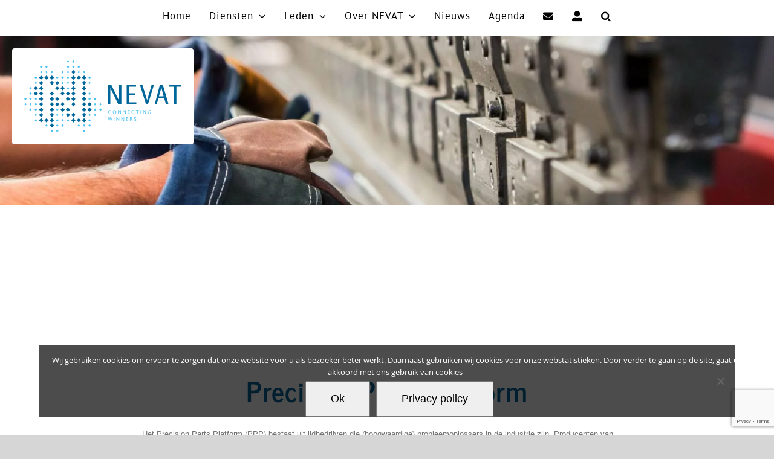

--- FILE ---
content_type: text/html; charset=utf-8
request_url: https://www.google.com/recaptcha/api2/anchor?ar=1&k=6Lfdmp4UAAAAAOW8aYWNDqT489_VTeyfG2acX2mJ&co=aHR0cHM6Ly93d3cubmV2YXQubmw6NDQz&hl=en&v=PoyoqOPhxBO7pBk68S4YbpHZ&size=invisible&anchor-ms=20000&execute-ms=30000&cb=fv61txozblef
body_size: 48826
content:
<!DOCTYPE HTML><html dir="ltr" lang="en"><head><meta http-equiv="Content-Type" content="text/html; charset=UTF-8">
<meta http-equiv="X-UA-Compatible" content="IE=edge">
<title>reCAPTCHA</title>
<style type="text/css">
/* cyrillic-ext */
@font-face {
  font-family: 'Roboto';
  font-style: normal;
  font-weight: 400;
  font-stretch: 100%;
  src: url(//fonts.gstatic.com/s/roboto/v48/KFO7CnqEu92Fr1ME7kSn66aGLdTylUAMa3GUBHMdazTgWw.woff2) format('woff2');
  unicode-range: U+0460-052F, U+1C80-1C8A, U+20B4, U+2DE0-2DFF, U+A640-A69F, U+FE2E-FE2F;
}
/* cyrillic */
@font-face {
  font-family: 'Roboto';
  font-style: normal;
  font-weight: 400;
  font-stretch: 100%;
  src: url(//fonts.gstatic.com/s/roboto/v48/KFO7CnqEu92Fr1ME7kSn66aGLdTylUAMa3iUBHMdazTgWw.woff2) format('woff2');
  unicode-range: U+0301, U+0400-045F, U+0490-0491, U+04B0-04B1, U+2116;
}
/* greek-ext */
@font-face {
  font-family: 'Roboto';
  font-style: normal;
  font-weight: 400;
  font-stretch: 100%;
  src: url(//fonts.gstatic.com/s/roboto/v48/KFO7CnqEu92Fr1ME7kSn66aGLdTylUAMa3CUBHMdazTgWw.woff2) format('woff2');
  unicode-range: U+1F00-1FFF;
}
/* greek */
@font-face {
  font-family: 'Roboto';
  font-style: normal;
  font-weight: 400;
  font-stretch: 100%;
  src: url(//fonts.gstatic.com/s/roboto/v48/KFO7CnqEu92Fr1ME7kSn66aGLdTylUAMa3-UBHMdazTgWw.woff2) format('woff2');
  unicode-range: U+0370-0377, U+037A-037F, U+0384-038A, U+038C, U+038E-03A1, U+03A3-03FF;
}
/* math */
@font-face {
  font-family: 'Roboto';
  font-style: normal;
  font-weight: 400;
  font-stretch: 100%;
  src: url(//fonts.gstatic.com/s/roboto/v48/KFO7CnqEu92Fr1ME7kSn66aGLdTylUAMawCUBHMdazTgWw.woff2) format('woff2');
  unicode-range: U+0302-0303, U+0305, U+0307-0308, U+0310, U+0312, U+0315, U+031A, U+0326-0327, U+032C, U+032F-0330, U+0332-0333, U+0338, U+033A, U+0346, U+034D, U+0391-03A1, U+03A3-03A9, U+03B1-03C9, U+03D1, U+03D5-03D6, U+03F0-03F1, U+03F4-03F5, U+2016-2017, U+2034-2038, U+203C, U+2040, U+2043, U+2047, U+2050, U+2057, U+205F, U+2070-2071, U+2074-208E, U+2090-209C, U+20D0-20DC, U+20E1, U+20E5-20EF, U+2100-2112, U+2114-2115, U+2117-2121, U+2123-214F, U+2190, U+2192, U+2194-21AE, U+21B0-21E5, U+21F1-21F2, U+21F4-2211, U+2213-2214, U+2216-22FF, U+2308-230B, U+2310, U+2319, U+231C-2321, U+2336-237A, U+237C, U+2395, U+239B-23B7, U+23D0, U+23DC-23E1, U+2474-2475, U+25AF, U+25B3, U+25B7, U+25BD, U+25C1, U+25CA, U+25CC, U+25FB, U+266D-266F, U+27C0-27FF, U+2900-2AFF, U+2B0E-2B11, U+2B30-2B4C, U+2BFE, U+3030, U+FF5B, U+FF5D, U+1D400-1D7FF, U+1EE00-1EEFF;
}
/* symbols */
@font-face {
  font-family: 'Roboto';
  font-style: normal;
  font-weight: 400;
  font-stretch: 100%;
  src: url(//fonts.gstatic.com/s/roboto/v48/KFO7CnqEu92Fr1ME7kSn66aGLdTylUAMaxKUBHMdazTgWw.woff2) format('woff2');
  unicode-range: U+0001-000C, U+000E-001F, U+007F-009F, U+20DD-20E0, U+20E2-20E4, U+2150-218F, U+2190, U+2192, U+2194-2199, U+21AF, U+21E6-21F0, U+21F3, U+2218-2219, U+2299, U+22C4-22C6, U+2300-243F, U+2440-244A, U+2460-24FF, U+25A0-27BF, U+2800-28FF, U+2921-2922, U+2981, U+29BF, U+29EB, U+2B00-2BFF, U+4DC0-4DFF, U+FFF9-FFFB, U+10140-1018E, U+10190-1019C, U+101A0, U+101D0-101FD, U+102E0-102FB, U+10E60-10E7E, U+1D2C0-1D2D3, U+1D2E0-1D37F, U+1F000-1F0FF, U+1F100-1F1AD, U+1F1E6-1F1FF, U+1F30D-1F30F, U+1F315, U+1F31C, U+1F31E, U+1F320-1F32C, U+1F336, U+1F378, U+1F37D, U+1F382, U+1F393-1F39F, U+1F3A7-1F3A8, U+1F3AC-1F3AF, U+1F3C2, U+1F3C4-1F3C6, U+1F3CA-1F3CE, U+1F3D4-1F3E0, U+1F3ED, U+1F3F1-1F3F3, U+1F3F5-1F3F7, U+1F408, U+1F415, U+1F41F, U+1F426, U+1F43F, U+1F441-1F442, U+1F444, U+1F446-1F449, U+1F44C-1F44E, U+1F453, U+1F46A, U+1F47D, U+1F4A3, U+1F4B0, U+1F4B3, U+1F4B9, U+1F4BB, U+1F4BF, U+1F4C8-1F4CB, U+1F4D6, U+1F4DA, U+1F4DF, U+1F4E3-1F4E6, U+1F4EA-1F4ED, U+1F4F7, U+1F4F9-1F4FB, U+1F4FD-1F4FE, U+1F503, U+1F507-1F50B, U+1F50D, U+1F512-1F513, U+1F53E-1F54A, U+1F54F-1F5FA, U+1F610, U+1F650-1F67F, U+1F687, U+1F68D, U+1F691, U+1F694, U+1F698, U+1F6AD, U+1F6B2, U+1F6B9-1F6BA, U+1F6BC, U+1F6C6-1F6CF, U+1F6D3-1F6D7, U+1F6E0-1F6EA, U+1F6F0-1F6F3, U+1F6F7-1F6FC, U+1F700-1F7FF, U+1F800-1F80B, U+1F810-1F847, U+1F850-1F859, U+1F860-1F887, U+1F890-1F8AD, U+1F8B0-1F8BB, U+1F8C0-1F8C1, U+1F900-1F90B, U+1F93B, U+1F946, U+1F984, U+1F996, U+1F9E9, U+1FA00-1FA6F, U+1FA70-1FA7C, U+1FA80-1FA89, U+1FA8F-1FAC6, U+1FACE-1FADC, U+1FADF-1FAE9, U+1FAF0-1FAF8, U+1FB00-1FBFF;
}
/* vietnamese */
@font-face {
  font-family: 'Roboto';
  font-style: normal;
  font-weight: 400;
  font-stretch: 100%;
  src: url(//fonts.gstatic.com/s/roboto/v48/KFO7CnqEu92Fr1ME7kSn66aGLdTylUAMa3OUBHMdazTgWw.woff2) format('woff2');
  unicode-range: U+0102-0103, U+0110-0111, U+0128-0129, U+0168-0169, U+01A0-01A1, U+01AF-01B0, U+0300-0301, U+0303-0304, U+0308-0309, U+0323, U+0329, U+1EA0-1EF9, U+20AB;
}
/* latin-ext */
@font-face {
  font-family: 'Roboto';
  font-style: normal;
  font-weight: 400;
  font-stretch: 100%;
  src: url(//fonts.gstatic.com/s/roboto/v48/KFO7CnqEu92Fr1ME7kSn66aGLdTylUAMa3KUBHMdazTgWw.woff2) format('woff2');
  unicode-range: U+0100-02BA, U+02BD-02C5, U+02C7-02CC, U+02CE-02D7, U+02DD-02FF, U+0304, U+0308, U+0329, U+1D00-1DBF, U+1E00-1E9F, U+1EF2-1EFF, U+2020, U+20A0-20AB, U+20AD-20C0, U+2113, U+2C60-2C7F, U+A720-A7FF;
}
/* latin */
@font-face {
  font-family: 'Roboto';
  font-style: normal;
  font-weight: 400;
  font-stretch: 100%;
  src: url(//fonts.gstatic.com/s/roboto/v48/KFO7CnqEu92Fr1ME7kSn66aGLdTylUAMa3yUBHMdazQ.woff2) format('woff2');
  unicode-range: U+0000-00FF, U+0131, U+0152-0153, U+02BB-02BC, U+02C6, U+02DA, U+02DC, U+0304, U+0308, U+0329, U+2000-206F, U+20AC, U+2122, U+2191, U+2193, U+2212, U+2215, U+FEFF, U+FFFD;
}
/* cyrillic-ext */
@font-face {
  font-family: 'Roboto';
  font-style: normal;
  font-weight: 500;
  font-stretch: 100%;
  src: url(//fonts.gstatic.com/s/roboto/v48/KFO7CnqEu92Fr1ME7kSn66aGLdTylUAMa3GUBHMdazTgWw.woff2) format('woff2');
  unicode-range: U+0460-052F, U+1C80-1C8A, U+20B4, U+2DE0-2DFF, U+A640-A69F, U+FE2E-FE2F;
}
/* cyrillic */
@font-face {
  font-family: 'Roboto';
  font-style: normal;
  font-weight: 500;
  font-stretch: 100%;
  src: url(//fonts.gstatic.com/s/roboto/v48/KFO7CnqEu92Fr1ME7kSn66aGLdTylUAMa3iUBHMdazTgWw.woff2) format('woff2');
  unicode-range: U+0301, U+0400-045F, U+0490-0491, U+04B0-04B1, U+2116;
}
/* greek-ext */
@font-face {
  font-family: 'Roboto';
  font-style: normal;
  font-weight: 500;
  font-stretch: 100%;
  src: url(//fonts.gstatic.com/s/roboto/v48/KFO7CnqEu92Fr1ME7kSn66aGLdTylUAMa3CUBHMdazTgWw.woff2) format('woff2');
  unicode-range: U+1F00-1FFF;
}
/* greek */
@font-face {
  font-family: 'Roboto';
  font-style: normal;
  font-weight: 500;
  font-stretch: 100%;
  src: url(//fonts.gstatic.com/s/roboto/v48/KFO7CnqEu92Fr1ME7kSn66aGLdTylUAMa3-UBHMdazTgWw.woff2) format('woff2');
  unicode-range: U+0370-0377, U+037A-037F, U+0384-038A, U+038C, U+038E-03A1, U+03A3-03FF;
}
/* math */
@font-face {
  font-family: 'Roboto';
  font-style: normal;
  font-weight: 500;
  font-stretch: 100%;
  src: url(//fonts.gstatic.com/s/roboto/v48/KFO7CnqEu92Fr1ME7kSn66aGLdTylUAMawCUBHMdazTgWw.woff2) format('woff2');
  unicode-range: U+0302-0303, U+0305, U+0307-0308, U+0310, U+0312, U+0315, U+031A, U+0326-0327, U+032C, U+032F-0330, U+0332-0333, U+0338, U+033A, U+0346, U+034D, U+0391-03A1, U+03A3-03A9, U+03B1-03C9, U+03D1, U+03D5-03D6, U+03F0-03F1, U+03F4-03F5, U+2016-2017, U+2034-2038, U+203C, U+2040, U+2043, U+2047, U+2050, U+2057, U+205F, U+2070-2071, U+2074-208E, U+2090-209C, U+20D0-20DC, U+20E1, U+20E5-20EF, U+2100-2112, U+2114-2115, U+2117-2121, U+2123-214F, U+2190, U+2192, U+2194-21AE, U+21B0-21E5, U+21F1-21F2, U+21F4-2211, U+2213-2214, U+2216-22FF, U+2308-230B, U+2310, U+2319, U+231C-2321, U+2336-237A, U+237C, U+2395, U+239B-23B7, U+23D0, U+23DC-23E1, U+2474-2475, U+25AF, U+25B3, U+25B7, U+25BD, U+25C1, U+25CA, U+25CC, U+25FB, U+266D-266F, U+27C0-27FF, U+2900-2AFF, U+2B0E-2B11, U+2B30-2B4C, U+2BFE, U+3030, U+FF5B, U+FF5D, U+1D400-1D7FF, U+1EE00-1EEFF;
}
/* symbols */
@font-face {
  font-family: 'Roboto';
  font-style: normal;
  font-weight: 500;
  font-stretch: 100%;
  src: url(//fonts.gstatic.com/s/roboto/v48/KFO7CnqEu92Fr1ME7kSn66aGLdTylUAMaxKUBHMdazTgWw.woff2) format('woff2');
  unicode-range: U+0001-000C, U+000E-001F, U+007F-009F, U+20DD-20E0, U+20E2-20E4, U+2150-218F, U+2190, U+2192, U+2194-2199, U+21AF, U+21E6-21F0, U+21F3, U+2218-2219, U+2299, U+22C4-22C6, U+2300-243F, U+2440-244A, U+2460-24FF, U+25A0-27BF, U+2800-28FF, U+2921-2922, U+2981, U+29BF, U+29EB, U+2B00-2BFF, U+4DC0-4DFF, U+FFF9-FFFB, U+10140-1018E, U+10190-1019C, U+101A0, U+101D0-101FD, U+102E0-102FB, U+10E60-10E7E, U+1D2C0-1D2D3, U+1D2E0-1D37F, U+1F000-1F0FF, U+1F100-1F1AD, U+1F1E6-1F1FF, U+1F30D-1F30F, U+1F315, U+1F31C, U+1F31E, U+1F320-1F32C, U+1F336, U+1F378, U+1F37D, U+1F382, U+1F393-1F39F, U+1F3A7-1F3A8, U+1F3AC-1F3AF, U+1F3C2, U+1F3C4-1F3C6, U+1F3CA-1F3CE, U+1F3D4-1F3E0, U+1F3ED, U+1F3F1-1F3F3, U+1F3F5-1F3F7, U+1F408, U+1F415, U+1F41F, U+1F426, U+1F43F, U+1F441-1F442, U+1F444, U+1F446-1F449, U+1F44C-1F44E, U+1F453, U+1F46A, U+1F47D, U+1F4A3, U+1F4B0, U+1F4B3, U+1F4B9, U+1F4BB, U+1F4BF, U+1F4C8-1F4CB, U+1F4D6, U+1F4DA, U+1F4DF, U+1F4E3-1F4E6, U+1F4EA-1F4ED, U+1F4F7, U+1F4F9-1F4FB, U+1F4FD-1F4FE, U+1F503, U+1F507-1F50B, U+1F50D, U+1F512-1F513, U+1F53E-1F54A, U+1F54F-1F5FA, U+1F610, U+1F650-1F67F, U+1F687, U+1F68D, U+1F691, U+1F694, U+1F698, U+1F6AD, U+1F6B2, U+1F6B9-1F6BA, U+1F6BC, U+1F6C6-1F6CF, U+1F6D3-1F6D7, U+1F6E0-1F6EA, U+1F6F0-1F6F3, U+1F6F7-1F6FC, U+1F700-1F7FF, U+1F800-1F80B, U+1F810-1F847, U+1F850-1F859, U+1F860-1F887, U+1F890-1F8AD, U+1F8B0-1F8BB, U+1F8C0-1F8C1, U+1F900-1F90B, U+1F93B, U+1F946, U+1F984, U+1F996, U+1F9E9, U+1FA00-1FA6F, U+1FA70-1FA7C, U+1FA80-1FA89, U+1FA8F-1FAC6, U+1FACE-1FADC, U+1FADF-1FAE9, U+1FAF0-1FAF8, U+1FB00-1FBFF;
}
/* vietnamese */
@font-face {
  font-family: 'Roboto';
  font-style: normal;
  font-weight: 500;
  font-stretch: 100%;
  src: url(//fonts.gstatic.com/s/roboto/v48/KFO7CnqEu92Fr1ME7kSn66aGLdTylUAMa3OUBHMdazTgWw.woff2) format('woff2');
  unicode-range: U+0102-0103, U+0110-0111, U+0128-0129, U+0168-0169, U+01A0-01A1, U+01AF-01B0, U+0300-0301, U+0303-0304, U+0308-0309, U+0323, U+0329, U+1EA0-1EF9, U+20AB;
}
/* latin-ext */
@font-face {
  font-family: 'Roboto';
  font-style: normal;
  font-weight: 500;
  font-stretch: 100%;
  src: url(//fonts.gstatic.com/s/roboto/v48/KFO7CnqEu92Fr1ME7kSn66aGLdTylUAMa3KUBHMdazTgWw.woff2) format('woff2');
  unicode-range: U+0100-02BA, U+02BD-02C5, U+02C7-02CC, U+02CE-02D7, U+02DD-02FF, U+0304, U+0308, U+0329, U+1D00-1DBF, U+1E00-1E9F, U+1EF2-1EFF, U+2020, U+20A0-20AB, U+20AD-20C0, U+2113, U+2C60-2C7F, U+A720-A7FF;
}
/* latin */
@font-face {
  font-family: 'Roboto';
  font-style: normal;
  font-weight: 500;
  font-stretch: 100%;
  src: url(//fonts.gstatic.com/s/roboto/v48/KFO7CnqEu92Fr1ME7kSn66aGLdTylUAMa3yUBHMdazQ.woff2) format('woff2');
  unicode-range: U+0000-00FF, U+0131, U+0152-0153, U+02BB-02BC, U+02C6, U+02DA, U+02DC, U+0304, U+0308, U+0329, U+2000-206F, U+20AC, U+2122, U+2191, U+2193, U+2212, U+2215, U+FEFF, U+FFFD;
}
/* cyrillic-ext */
@font-face {
  font-family: 'Roboto';
  font-style: normal;
  font-weight: 900;
  font-stretch: 100%;
  src: url(//fonts.gstatic.com/s/roboto/v48/KFO7CnqEu92Fr1ME7kSn66aGLdTylUAMa3GUBHMdazTgWw.woff2) format('woff2');
  unicode-range: U+0460-052F, U+1C80-1C8A, U+20B4, U+2DE0-2DFF, U+A640-A69F, U+FE2E-FE2F;
}
/* cyrillic */
@font-face {
  font-family: 'Roboto';
  font-style: normal;
  font-weight: 900;
  font-stretch: 100%;
  src: url(//fonts.gstatic.com/s/roboto/v48/KFO7CnqEu92Fr1ME7kSn66aGLdTylUAMa3iUBHMdazTgWw.woff2) format('woff2');
  unicode-range: U+0301, U+0400-045F, U+0490-0491, U+04B0-04B1, U+2116;
}
/* greek-ext */
@font-face {
  font-family: 'Roboto';
  font-style: normal;
  font-weight: 900;
  font-stretch: 100%;
  src: url(//fonts.gstatic.com/s/roboto/v48/KFO7CnqEu92Fr1ME7kSn66aGLdTylUAMa3CUBHMdazTgWw.woff2) format('woff2');
  unicode-range: U+1F00-1FFF;
}
/* greek */
@font-face {
  font-family: 'Roboto';
  font-style: normal;
  font-weight: 900;
  font-stretch: 100%;
  src: url(//fonts.gstatic.com/s/roboto/v48/KFO7CnqEu92Fr1ME7kSn66aGLdTylUAMa3-UBHMdazTgWw.woff2) format('woff2');
  unicode-range: U+0370-0377, U+037A-037F, U+0384-038A, U+038C, U+038E-03A1, U+03A3-03FF;
}
/* math */
@font-face {
  font-family: 'Roboto';
  font-style: normal;
  font-weight: 900;
  font-stretch: 100%;
  src: url(//fonts.gstatic.com/s/roboto/v48/KFO7CnqEu92Fr1ME7kSn66aGLdTylUAMawCUBHMdazTgWw.woff2) format('woff2');
  unicode-range: U+0302-0303, U+0305, U+0307-0308, U+0310, U+0312, U+0315, U+031A, U+0326-0327, U+032C, U+032F-0330, U+0332-0333, U+0338, U+033A, U+0346, U+034D, U+0391-03A1, U+03A3-03A9, U+03B1-03C9, U+03D1, U+03D5-03D6, U+03F0-03F1, U+03F4-03F5, U+2016-2017, U+2034-2038, U+203C, U+2040, U+2043, U+2047, U+2050, U+2057, U+205F, U+2070-2071, U+2074-208E, U+2090-209C, U+20D0-20DC, U+20E1, U+20E5-20EF, U+2100-2112, U+2114-2115, U+2117-2121, U+2123-214F, U+2190, U+2192, U+2194-21AE, U+21B0-21E5, U+21F1-21F2, U+21F4-2211, U+2213-2214, U+2216-22FF, U+2308-230B, U+2310, U+2319, U+231C-2321, U+2336-237A, U+237C, U+2395, U+239B-23B7, U+23D0, U+23DC-23E1, U+2474-2475, U+25AF, U+25B3, U+25B7, U+25BD, U+25C1, U+25CA, U+25CC, U+25FB, U+266D-266F, U+27C0-27FF, U+2900-2AFF, U+2B0E-2B11, U+2B30-2B4C, U+2BFE, U+3030, U+FF5B, U+FF5D, U+1D400-1D7FF, U+1EE00-1EEFF;
}
/* symbols */
@font-face {
  font-family: 'Roboto';
  font-style: normal;
  font-weight: 900;
  font-stretch: 100%;
  src: url(//fonts.gstatic.com/s/roboto/v48/KFO7CnqEu92Fr1ME7kSn66aGLdTylUAMaxKUBHMdazTgWw.woff2) format('woff2');
  unicode-range: U+0001-000C, U+000E-001F, U+007F-009F, U+20DD-20E0, U+20E2-20E4, U+2150-218F, U+2190, U+2192, U+2194-2199, U+21AF, U+21E6-21F0, U+21F3, U+2218-2219, U+2299, U+22C4-22C6, U+2300-243F, U+2440-244A, U+2460-24FF, U+25A0-27BF, U+2800-28FF, U+2921-2922, U+2981, U+29BF, U+29EB, U+2B00-2BFF, U+4DC0-4DFF, U+FFF9-FFFB, U+10140-1018E, U+10190-1019C, U+101A0, U+101D0-101FD, U+102E0-102FB, U+10E60-10E7E, U+1D2C0-1D2D3, U+1D2E0-1D37F, U+1F000-1F0FF, U+1F100-1F1AD, U+1F1E6-1F1FF, U+1F30D-1F30F, U+1F315, U+1F31C, U+1F31E, U+1F320-1F32C, U+1F336, U+1F378, U+1F37D, U+1F382, U+1F393-1F39F, U+1F3A7-1F3A8, U+1F3AC-1F3AF, U+1F3C2, U+1F3C4-1F3C6, U+1F3CA-1F3CE, U+1F3D4-1F3E0, U+1F3ED, U+1F3F1-1F3F3, U+1F3F5-1F3F7, U+1F408, U+1F415, U+1F41F, U+1F426, U+1F43F, U+1F441-1F442, U+1F444, U+1F446-1F449, U+1F44C-1F44E, U+1F453, U+1F46A, U+1F47D, U+1F4A3, U+1F4B0, U+1F4B3, U+1F4B9, U+1F4BB, U+1F4BF, U+1F4C8-1F4CB, U+1F4D6, U+1F4DA, U+1F4DF, U+1F4E3-1F4E6, U+1F4EA-1F4ED, U+1F4F7, U+1F4F9-1F4FB, U+1F4FD-1F4FE, U+1F503, U+1F507-1F50B, U+1F50D, U+1F512-1F513, U+1F53E-1F54A, U+1F54F-1F5FA, U+1F610, U+1F650-1F67F, U+1F687, U+1F68D, U+1F691, U+1F694, U+1F698, U+1F6AD, U+1F6B2, U+1F6B9-1F6BA, U+1F6BC, U+1F6C6-1F6CF, U+1F6D3-1F6D7, U+1F6E0-1F6EA, U+1F6F0-1F6F3, U+1F6F7-1F6FC, U+1F700-1F7FF, U+1F800-1F80B, U+1F810-1F847, U+1F850-1F859, U+1F860-1F887, U+1F890-1F8AD, U+1F8B0-1F8BB, U+1F8C0-1F8C1, U+1F900-1F90B, U+1F93B, U+1F946, U+1F984, U+1F996, U+1F9E9, U+1FA00-1FA6F, U+1FA70-1FA7C, U+1FA80-1FA89, U+1FA8F-1FAC6, U+1FACE-1FADC, U+1FADF-1FAE9, U+1FAF0-1FAF8, U+1FB00-1FBFF;
}
/* vietnamese */
@font-face {
  font-family: 'Roboto';
  font-style: normal;
  font-weight: 900;
  font-stretch: 100%;
  src: url(//fonts.gstatic.com/s/roboto/v48/KFO7CnqEu92Fr1ME7kSn66aGLdTylUAMa3OUBHMdazTgWw.woff2) format('woff2');
  unicode-range: U+0102-0103, U+0110-0111, U+0128-0129, U+0168-0169, U+01A0-01A1, U+01AF-01B0, U+0300-0301, U+0303-0304, U+0308-0309, U+0323, U+0329, U+1EA0-1EF9, U+20AB;
}
/* latin-ext */
@font-face {
  font-family: 'Roboto';
  font-style: normal;
  font-weight: 900;
  font-stretch: 100%;
  src: url(//fonts.gstatic.com/s/roboto/v48/KFO7CnqEu92Fr1ME7kSn66aGLdTylUAMa3KUBHMdazTgWw.woff2) format('woff2');
  unicode-range: U+0100-02BA, U+02BD-02C5, U+02C7-02CC, U+02CE-02D7, U+02DD-02FF, U+0304, U+0308, U+0329, U+1D00-1DBF, U+1E00-1E9F, U+1EF2-1EFF, U+2020, U+20A0-20AB, U+20AD-20C0, U+2113, U+2C60-2C7F, U+A720-A7FF;
}
/* latin */
@font-face {
  font-family: 'Roboto';
  font-style: normal;
  font-weight: 900;
  font-stretch: 100%;
  src: url(//fonts.gstatic.com/s/roboto/v48/KFO7CnqEu92Fr1ME7kSn66aGLdTylUAMa3yUBHMdazQ.woff2) format('woff2');
  unicode-range: U+0000-00FF, U+0131, U+0152-0153, U+02BB-02BC, U+02C6, U+02DA, U+02DC, U+0304, U+0308, U+0329, U+2000-206F, U+20AC, U+2122, U+2191, U+2193, U+2212, U+2215, U+FEFF, U+FFFD;
}

</style>
<link rel="stylesheet" type="text/css" href="https://www.gstatic.com/recaptcha/releases/PoyoqOPhxBO7pBk68S4YbpHZ/styles__ltr.css">
<script nonce="74Mh6qwIXzV7fwW07RTfVA" type="text/javascript">window['__recaptcha_api'] = 'https://www.google.com/recaptcha/api2/';</script>
<script type="text/javascript" src="https://www.gstatic.com/recaptcha/releases/PoyoqOPhxBO7pBk68S4YbpHZ/recaptcha__en.js" nonce="74Mh6qwIXzV7fwW07RTfVA">
      
    </script></head>
<body><div id="rc-anchor-alert" class="rc-anchor-alert"></div>
<input type="hidden" id="recaptcha-token" value="[base64]">
<script type="text/javascript" nonce="74Mh6qwIXzV7fwW07RTfVA">
      recaptcha.anchor.Main.init("[\x22ainput\x22,[\x22bgdata\x22,\x22\x22,\[base64]/[base64]/[base64]/ZyhXLGgpOnEoW04sMjEsbF0sVywwKSxoKSxmYWxzZSxmYWxzZSl9Y2F0Y2goayl7RygzNTgsVyk/[base64]/[base64]/[base64]/[base64]/[base64]/[base64]/[base64]/bmV3IEJbT10oRFswXSk6dz09Mj9uZXcgQltPXShEWzBdLERbMV0pOnc9PTM/bmV3IEJbT10oRFswXSxEWzFdLERbMl0pOnc9PTQ/[base64]/[base64]/[base64]/[base64]/[base64]\\u003d\x22,\[base64]\\u003d\\u003d\x22,\[base64]/DvB83w4XCvzsEPcOdwq9Cw4DDp8O0w5zCosK8D8Oqw4fDr0Mfw5Fuw6p8DsKJHsKAwpARZMOTwooJwpQBSMOxw5Y4FwLDg8OOwp8vw6YiTMKAMcOIwrrCnMOyWR1Ecj/CuSTCnTbDnMKdYsO9wp7CgcOPBAIMDQ/[base64]/CgcOzNMKvY8KywoDCoz7CiMK8dMKaIWw1w6DDi8Kyw44SPcKAw4fCtTLDlsKWM8Kgw5psw73CosOMwrzClQkcw5Qow5zDucO6NMKQw4bCv8Kua8O1KAJOw7ZZwpx+wr/DiDTCpMOGNz0cw4LDmcKqcyALw4DCucOPw4AqwpLDg8OGw4zDrXd6e3LCvhcAwpDDrsOiEQ/Cj8OORcK4JsOmwrrDpTt3wrjCvFw2HXjDqcO0eV5TdR9twrNBw5NLIMKWesK1XzsIPzDDqMKGSC0zwoE1w7t0HMO0QEM8wp3DvTxAw4LCq2JUwovCusKTZCh2T2cXDx0Vwo7DusO+wrZ5wrLDiUbDocKyJMKXI0PDj8KOQcKqwobCiBDClcOKQ8KJXH/CqR3DkMOsJBzCmjvDs8KxVcKtJ3YFflZEHGnCgMKww5UwwqVeFBFrw4fCu8KKw4bDk8Kww4PCgg0ZOcOBGy3DgAZgw6vCgcOPc8OpwqfDqTTDj8KRwqRBD8KlwqfDi8O3eSgwQcKUw6/Cj2kYbWJAw4zDgsKjw50IcRbCi8Kvw6nDrcK2wrXCigkGw6tow5DDpwzDvMOpSG9FGn8Fw6tLVcKvw5tKVGzDo8KuwofDjl4CNcKyKMKww5E6w6hhPcKPGXvDrDAfWcO0w4pQwqknXHNswqcMYWvCvCzDl8K/w6FTHMKWdFnDq8Ocw53CowvCl8Oaw4bCqcOBRcOhLXPCr8O4w5PCqiIqWE3DvmjDrBPDkMKUXXNMdcOMFMOGMF0IJgEGw5x/aTfClWRJD1Z4IcOaBynChsOOwrfDuAYhFcOdUyzCiCHDncO1MHB3woNDD1PCjWc9wqjDmj3DtsKOZjvCscOZw6oUJsOdPcOjWm7ChhUfwofDmSrCm8KTw5jDosKFAmBPwpBJw4BqMMKiPcOswr3DuFN1w4vDnwdjw6bDtW/CinwLwrEpa8Ohe8Ktw78uKknDvhQyBsKgLmnCr8K4w4pmwr5mw48+wobDvMKEwonCqW3DrUd3HMOyZ1B3SF/DlnFTwo7CqzHCrsO0HAYpw7gXHW1mw4PCgsK1KGHCqEhyR8K+MMKVJMKWRMOEwppNwr3CiwkwGF/DnXLDrU/CrFN+YcKUw4FsJMO5BWsnwrvDnMK9HHVrSMOjfsKbwpfDtRfCvDQZAmNRwrbCs3DDkXTDq0txIDVtw7TCm0jDosOFwo0Zw6JLaU9qw5wXO1hfA8Olw7g/w64xw45EwqPCssK2w7vDnC7DiBXDisK+dG1aaEfCtcOMworCtVbCrAVoWHTDucO5bcOqw6lEZsK4w7LDicK2F8OoZcOzwoB1w5tSw4Ufwp3CnRXDlXFLEcOSwoEjw4NKdkRPw586wqvCucO9w4jDhWE5esOZw5zDrnZWwpTDvsO/VsOSTCTCuC7Djj7ClcKyVF3DkMOvcMOFw6RCDi46WlLDucOjfG3DsWM5fwV0Jg/CimvDmMOyB8OtPMOQZWXCrWzChhTDrExjwpcjXMO7cMOUwqrCs0oXSlTChMKuLS12w5t+wrgAw5U5TAINwqgrH0bCvg/Ch0BIwr7Cn8KzwoFhw5XDq8O9IF4vUsKTVMOwwroobcOnw55EIWA6w7DCpxAiWsOyXcKlHsOrwqMMOcKMw7bCpDkqKxMoesO1HcKLw50gM0XDlFEiD8OBw6fDiUHDu35+wpnDu1nCicK/w4bDqwsvdGVNMsO6w7AVNcKkwofDtcKowrvDtAE+w7h7c0BeO8OIw7HCi0FuX8KUwrDDl1hAEUjCqRwsGcORL8KiYQ/DpMOLScKGwr4zwrbDsR/DpiJWGgVrFlXDgMOYKGXDpMKTKcKXBkVLGcKMw4RXbMKsw69+w7vCljXCl8K/QkfCpjDDmnTDm8KQw7lbb8KtwqHDmcOnGcO1w7/DrsOkwq51wqTDv8OHGjkYw5vDvkU0XlPCisO9M8OROSchZMKyO8KXZHQyw40lDxzCuDHDjX/[base64]/Cn8OuEsOOw4rCqArDrcO/wrcDwrUCw5U3FsKjBiPDr8Ktw5PCqcOnwqsDw6o2IhfCpV8IQ8OFw4/CjXnChsOkXMOjT8Klw5Nhw7/DuQnDklp2XcKwT8OpImVRIMKeUcO4wqQZFMOPfk3DjsKBw6PCocKKd0XDhEkobcKqLUXDssO0w5UOw5h8Pi8lV8KnYcKTw5bCvMOTw4PCksO/w7bClXbCtsOjw5ACRSTCumTCl8KCWMOvw4nDo3ppw4vDoQ8Kwq7DrnLDhSMbdcOFwqErw6xXw73CucOYw5fCu3t3cT/DpMOWZFpER8KEw6sbLG7CjMOZwoPCrQAVw6A+YQM/wrsaw5rCgcKowrJEwqjCq8Oxwr5JwrYgw4RtBm3DgTBrHyVjw4d8XGF8X8KXwqHDklNHTE1kwo7DlsKjcAo3EEQMwqvDn8Kbw4rDs8OUwrEAw4rDjMOGwrZLXsKuw6fDiMKjwq3Cpl51w6rCoMKgVsK8DcOew5DCpsOHacOBL285SEnDpBp+wrE/wo7DoHvDnhnCj8ORw7LDvCXDicOoYl/CqTBCw7d8LcOIBAfDvgfChyhrGcOAVxrCoj8zw6zDjwtJw4bDui7ComVCwrICVQYjw4Iqw6JxGzbDsld5JsOWw5IKwoHDk8KgGcOkVcKOw4rDt8OZX25zw4PDjMKswpNAw4TCt1/CgsO6w5Z8wr5tw73Dh8Olw7sZXD/[base64]/[base64]/CsMOEwqDDkwzCrXfDgcOQw5nCmQfCuTrDsCvCscKOwpbCrcKeP8KVw7h8DsOGTMOjOMK/JcONw4ZJw643w7TDpsKMwphvLcKmw4jDvhtePMKTw4dKw5Eiw5Zkw68weMK1EsO5KcOdNx4CThU4Vh3DsSPDhcKJVcObwodRRRAXGcOAwpzDhjzDuEhvCcO/wq3Dg8Oew53CrsKCKsOlw7PDpifCocK6wrvDrnNQNcO8w5dnw4Nhw75twqdJw6lswospWEc8MsOWT8OFw4RkX8KPwqLDmMKawrrDusKcEcKWDx/[base64]/DvVYlwoRVw49Hwr3Cj2XDtsKuWCfCh8OxQBDDpyXDvR49w7rDnlsnwrwuw6HCr1grwp18bcKqG8KKwqnDkzoKw7LCjMOeXcO3wp5pw7gHwqfDuQAFOw7CokrCi8Oww7/Cl0zCt1YQbV8HVsK2w7Iww5zDi8Kfwo3Dk2/CvjEywp00ecKcwp/[base64]/woN3DUkHwo4zwqUWKMO9F8KTw6fDtxzChTjCr8KRaAxWWcKXwrfCusOAwrbDisKVBA9HG1/[base64]/CmgxGw6bCqcKYfcO8PnE6XnQ1w7zDkzPDknQ3SxzDo8K6bMKRw6QJw5JaOMKIw6nDuijDsjpaw6AuUsOLcMKUw6TCh0tIwol6eS3Dl8K/wq/DkEDDsMO0wpVmw64TDFPCoUUaXnrCvVjCvMKzJcOfIsKdwoDCgsO/[base64]/[base64]/w5zDnEjDtsKHWsKaw4PCrcKoI0AAw4zCiX/Dlw/DsWw/[base64]/CtCV9G8OkW8OlQm3Dvjcxw5TCrFwEw6jDpQdXwoJJw67CvlvCu0hSIcKswph8CsO3G8KuNsKxwpMww7LCvDbDvsOcHmgACyfDoRvCqWRIwpdlVcOHS39nS8OzwqvDgEJ7wqdOwp/CtgJow5jDu3IZUibCksOxwqQJRcOSw4DCvsKYw6tnK1vDoEQTBXoEBMO4HH5YQn/Ct8OAVyRAYVcVw5zCoMO1wo/CkMOmeV4RI8KNwqIrwpsVw4HDqMKjOA/DihFsA8OMXTjChsKZIxzDhcOMLsKrw4NRwp3DljDDg1HCgT7CrX/ChhjDhcK8NkMDw4NrwrA3NsKFbsKfOSIJMRLChQzCkRbDjCvDn2bDjsO0wqZSwr7CgMKSElbDlgXClsKaEDXCm1/Cq8KFw7kEM8KyLVA1w7PDn2LDizzDkMKuRcOZwqfDuSMydmTChAfDlnbCqgozJxLCvcOFw5whw7TDv8OoZi/DpWYCCmXClcKaw4fDuBHDmcObLlTDi8KTCCMSw5d9wonDt8KCUh/CtcOHLUwbYcO+YhXDjkvCtcOPVV/[base64]/[base64]/bWtLBDYnw783I2DCgMO7fsOBwr/Dli7DssOlE8O5dEh5wp7DrMKaQh9RwogJccKzw4PCqiHDt8KifSvCo8K3w7bCscO1w48Cw4fDm8OKQzMIw4bCqXrDhDjConkQRjQFVQQ3wqPCusK1wqYMw5rClMK5bkDDvcK6bi7CngvDqDPDvyB1wqcWw6TCtk5Iw4TCr0EWNFLChAYtQVbDjC56wr/CuMOJCsOxwrnCtcKkAsKhLMKJw5dGw45mwrDCsj/[base64]/DtsK2w7rChD3DhjRlwqhKwqkzdz7ClljDuEY/KMKxw5UkZyDCi8KXQsKaEMKje8KGCMOBw4/Dv1TCjGLCoU1WBMK6O8O6NsOhw6hJJBp+w4lRfWFhQsO/QQ0TNcOWfUAAwq/[base64]/DnMKHdhtJw7DCrmTCjh/DlcKqITwtwqzCsUgiw6PCpydMWgjDkcODwoFRwrfCvMOTwrwJwoIFDMO1w4jCjwjCsMKjwrjCh8KowocYw70iNS/[base64]/[base64]/Y1EJwox2EsKUw6hPw5fDu3dLw41kSMK2VyttwoTCsMOsccOlwr8GAi8pNMKBHH/DkwF9wpbDtMOSHXXCuDzCgcOQHMKWfcK9ZsOOwobCjU01wpxDwqTDuGDDgcK+O8ORw4/DucOlw75VwpNEw4ZgEjvCmcOpC8KAPsKQAUDDjQTDhMKZw7/CrAAdwo1iw5vDi8OLwoRbwqnCkcKsVcOyX8KLb8OeEi7Dr1VGw5XCr09xChrCt8OkcFlxBsOFMMKAw6dBeVXDosK8e8OkczTCkGLCicKSw6/[base64]/[base64]/FitCWmlwwrx4ZcOIPEXCsMKUwod6wpzCqkIZw5LCsMK9wrfDlyPDncOLwrDDpMOjwptQw5VHNsKHwrXCjMK7OsOBPcO3wrDDoMKgOkrCrjHDt17DoMOqw6Z5JGVBD8Ovwr01KcOCwqHDmMOFew/Du8OPDMO+wqTCtMOHEsKuMS0jXC/CqcOyQMKiVUlWw5fCoiQaOMOtLwhMwrDDtsOST0zCvMKyw481MsKTccOhw5JOw7I+XsODw4VADwBHdDpyaXzCsMKtDMOfKlzDsMKJL8KAW2QEwp3CoMO4GcOdYlPDjMONw4ZiAMKJw6Nnw4AZQiM3NMO6U0nChh/CnsO1O8O0JAvCicOxw6hNwp8rwo/DlcOtwr3Du1oyw5AwwosMbcOpIMO1WnAoCsKrw7nCqSJobCfDtsK3VBBVe8KBc0Bvw6l5V1jCgsOXLsK9UxrDrHDCu1sdNsOmwqAISFUCO1/[base64]/wp/[base64]/Co2PCocK9w5shKgvCrxLCuw/CtMKuAMOqw6YiwotwAMOGX0dJw69gT2INwqXCpMOQJ8KAV1DDjzbDtMOFwrbDl3VZw4LDkynDgnApRxHDiXZ/[base64]/ClsOqbMKDw4LDsw9mbiDCnTnCqMKyK8KVPMO7EAxNw6s/w5jDn18DwpHDrWJXaMOobXHChMO1KsORO1phPsO9w7Q1w5cGw6TDtjzDnSJtw4NzSEnCncOvw6zCssOxwrUlSnkbw6dEw4/DvcORw7B4wqUHw5TDn140w5gxw5VSw5EtwpFDw6zCn8OuE03Colldwp5ueyQFwoDCnsOlVMKrfCfDqMOSJcODwrnCh8OuN8K+wpfCoMOmwrI7w5UZL8O9wpcHwqlcFG1EMFJKVMKubG/DkcKTU8K/QsKww645w6lebQo5PcOZwpTDsnwDYsKfwqbCj8OSwr/CmTg+wp/[base64]/DjsKYwrlPw5ZawoXDoErDgShyX2rCl8OLw53Dg8KdGcO6wrzCoCPCmMKtTMKCB1kZw6fCk8KMMX0lScKcfClFw6l7wp5awpFIfMKnFUjDtMO+w54EasO8NR1twrI8wr/DvEAQV8OHUFPChcKnaX/CucOmTwJ5wroXw7o4XMOqw5TCrsKwf8ORXW1Yw6rCmcOPwq4WEMOTw40DwpvDtAhBcMOlLzLDosOnXzDDrFDDtmjCscOzw6TCvsKVEmPCl8OtHVRHwpEyUAoxw6Avc0nCuUPDogQnGsOGecK0wrPCgl3Dr8KPw5vDhlvCsnfCqVfDpsKSwo1xwr9EWHJMOsK/wrHDrDDCg8OLwq3CkRRoQ2NxQx3DvG1FwoXDlSZrw4BaB2rDm8KGw5jDv8K9bXfCoVDCr8KLO8KvGGEFw7nDrsOqwr/Dry0eIMKpdcOSwovDg2rClTXDszDCvD3ClA1ODsK4K1x5OBMVwrpEYcOSw5N6acK9bkgwZDfDqD7CpsKEcRnCngIzF8KVDTfCt8KdKmzDjsKJT8OAGQ0jw6/CvsOneyjCscOqWmvDrGglwrVwwqJdwroFwosjwokVfnzDpXXDi8ONGAINBATCnMKUwp0sKXfCvcOhTCXCkTnCi8KQCMKVG8KGPsKXw6dmwq3Dn0zCrBbCq0Ufw4/DtsKKfTIxw5ZgQ8KQaMOEw7gsFMKoZBxDWG8ew5UISFjChQDCjcKyUWzDq8OgwofDhcKFMQ4+wqjCi8OMw5jCt0XCliElSAtAesKCPMO/EcOFfcKPwpofw7zCtMOWMcKeWDLDnSkhwqA0TsKSwozDvMKfwqEMwppHNGHCrUbCrg/Dj1DChSZhwo5YAxQ5EnV5w5w7c8KMwozDgEfCusKtUGXDgHfChybCtWt7PWwBRxAPw6BjDMK8V8OYw4Nbb1TCgMOXwr/DrRXCtsO6Yy5jMG7DhsK/wpgaw7oLwpbDimdWVcK4SsOFNCjCtikVwpTDoMKtw4I3wqoZJsONwpQaw4AKw4ZGVMKbw6LCu8KXQsO8VjvClDY5wobCpjLCssOOw61PQ8KxwqTCj1cEKlvDsxhDE0zCnDtqw5/[base64]/[base64]/CjFJNw7t0bS7Dj8K0wrIsCcOrw4TDvnXDsnLCoxg1c8OfasOFUcOSAAYLOHtowpsMwovDpCAGN8Oywr/DhMKAwpsKVMOgPcKRw61Pw4k4LsOaw7/DoSTCuh/CicOXNzrCjcKNTsK2wrDChzFHNz/CqTXCuMOBwpdZPsO+G8KPwptMw6pQbWfCicO/MMKANgl1w7vDvXJbw7RhcHXCpwhYw4pvwq1nw7cRSRzCrHjCt8O5w57CgsOfw4jCgm3CqcOPwpBtw79nw7ErW8KgScO/YcOQVAHCksOpw77DiBjCkMKLw5wqw5LCinjDncKNw7nDvcKDwp3CksOlCcKgMsOTJFwAwqNRwocrMgzCjXjCgznCksK2w7EsWcOac0gVwokVIcOIRA8BwpvCqsKOw7rChcK/w5wSW8OCwr7DjFjDq8ORXsOsOjbCocKKTAvCq8KOw4VEwonDkMO/wpgJKBjCtMKDUBMdw7LCs11ow6rDkhRbXn0OwpNTwr5odsO0I1HCvF/ChcOfwrjCqw1pw7/Dg8KRw6DCg8ODVsORQ3XCvcK4wrHCscOlw5JswpfCmysvVVdPw7HCvsKlIgpnS8O4w6AYflvCvcKwC1DDtR8Vwr9pw5RWw7ZMSzkwwrDCtcK1XBrCoRQ4wrLDoTZ/V8ONw6HDgsKBwp9pw7tND8Kdc3DDoBjDhElkTcKvwrJew4DDvTM/w5t1S8O2w4zDpMKeLmDDjE5EwrHCknd1wrxPW0LDhgTDjMKCwp3Cs2vChT3DpT0nUcOnwpfCh8OAw4bCiyU6w4LDsMOIbgnCj8Olw7TCisOkWB4Hwo/DiQpRNQopw7rDu8KNwrjDrV0VcUjDj0bCl8KRG8OeBm5RwrDDj8OgO8ONwp4jwqk+w4PDi0fDrXgRIF3CgsKmIcOvw4UWw5jCtmXDp3dKw4fCoi/[base64]/DmnfDusOsDCZGQDU6wpbDjWcxw7XCkcOYw78KwpzDpcOmXl8Aw61lwoJRZcK8enLCkl/DlsK8eHdiBVHDkMKXTznCvFsGw5grw4YCJRMXBXjDvsKFIHzCv8KVSMKpTcOZwodWa8KiTkIBw6XDq2nDnCwRw7gNZQdRw5NHwoLDv3fDuRslBmVmw7rCocKvw78iwoUaaMKlwqEDwq/CiMO0w5vDkwvCmMOow7bCp1AmZCTDt8O+w7JGNsObw6dZwrTDoRVDw7d1a059GMO4wrRzwqTCv8Kdw4hCWsKJK8O/JsKweFR9w4kFw6fCusOBwrHCjUHCoQZIbGQQw6LCmQALw4tMCsKJwoBbQsKSFT9BInQ4XMKYworCjztPCMKMwpVxasOtAMK4wqTCjH8gw7/Ck8KawqVCw7g3eMOLwrzCswvCv8KXwr/CkMO+WsKDATXCnhXDnATDhcKfw4HCssOxw5hAwpMww67DlRTCu8Oxw7TDmHvDisKZD0oWwpgTw6JLWcKkwrkfXsKtw6rDjArDs3nDkhYew41zwojDmz/DvcK0W8OewoHClMKOw5Q1NyPDjwt+wpJ1wop9wrlrw6pBGsKJHwbCr8KDwprCgsKsUTsUwqFDbg10w7PDp0XCvHAOUMO2JQDDr0/[base64]/ClcOQKh3ChcOhUcKcwrV/Qz/CqsO6wqrCl8OEBcKow6kYwo1gOk1NMU53wrvCvcOWWAEfEcOVw7jCoMOAwph8wr/DnFZIBcKWw4c7JwnCs8KowqXDjnXDvg/DssKFw7sPXBxtw6tGw6zDlcKzwolYwpTDiQU6worChsKKJUR8woBow7Ijw6kpwro2KcOhw4t9Zm09EBbCv1I/LmU6wp7CoGpUKk7DqzjDpcKNAsOJU3jCjmd9GsKCwrfCiRtBw6nDkA3CicOwX8KbHWc/d8OUwqgzw54ebsOqc8OsJQ7Dk8KgVmQPwrjCl3x+GcO0w5TCg8O5w6DDr8KSw7R5w4I4wohKw7tEw7zCulZIwo1vLizDrcOFaMOUwqZFw7PDnGl5w7Vtw4zDnnjDrRjCq8KDwrFaAMOpFsOMHwTCgMOJV8Ktw793wpvCvVVww6sfLEHDgQpfw7MIMjp7RGPClcK/[base64]/Co8K8KMK4MgjDh0UzHRLDrcO2cUFYbsKROnfDscKFcsKSXSPDg3MYw7HDhsOnW8OrwqHDkSzCssKkFRXCglMEw6BAwpobwrZUbsKRWEQZDQs5w6FfMSzDrcODWMOgw7/CgcOpwr8LRg/CjkbDsHwifQvCssOhOMKqwrJoUMKqEMOXT8KHwpMxfAswfD/Co8KRwqg0wpbCucK+wrIzwo1Tw4heWMKfw4M8H8Kfw4s/CUPDmDVrIBTCm1vCkAQAw63CsTLDjMOQw7bCtz0Mb8KbWHE1d8O8fcOCwrPDkMKZw6J+w7zCuMOJRVDDumN1wozDhV4ofcKewr9ywqXDsw/DnVtXXAQ4w57DpcOnw4J0wpd/w5bDnMKaMQTDicK+wpAVwpIJFsOzSgzCk8KkwpzCqsOvw73Dqj0MwqbDmjkiw6NKYBLDu8OPCwVqYwpkEMOHTMOHPmRIOsK+w5/DlGhzwrMDH1TCknFcw7jCnybDm8KEckVQw5/ColMCwpPCpQNbQ3nCmBfChBzDqMOUwqLDhMOScnDDqhLDi8OfXAxNw5LCmXMEw6geQMK8bcKzehsnwrFtTMOGFTElw6p4wo/DmcO2AcOAcFrCpCjDjQzDj27Dk8KRw7DDscOqw6JkXcKFCBBxXk8hLA/CvFHCpxTDigTCjiFZXcKWB8OCwpnDmk3DsnrDlsKcWzvCksKoI8OewrTDr8KWb8OKOcKAw4IdGmcjw47Dl3/CsMKaw7/CjW7Cp3nDjiQbw4TCncOOwqM6UcKPw6/CtBXDhMOmMQXDh8Owwp8/fB9uDMKiE3Zmw4d3M8OhwqjCjMK5LcKJw7zCk8KVwqrCtgFgwqxDw4kCw6PCmsO3H2PCikDDuMO2TQdPwrdpwplUDsKSYwgQwqvCrMOnw48wJlsrbcOuGMKCXsKrOTI9w7Qbw55ZU8O1csK8ccKQT8Oow44ow5fCisK/wqDCmHoRYcOKw4ARw53Ct8KRwokpwpkWIHtcbsOIwq5Ow5s+CwnDslHCqMK1bhXDiMOUwprDrjzDnmpSVg8sOlvCvF/Cn8KLURVfw67Dv8KvIVQkW8OLcVdVw5AwwopbFcKWw5PCsDF2w5cwawDDnwfDn8KAw40TKcKcT8OtwrFGVijCusOSwprDhcKgwr3Cs8K5YWHClMKjBcKWw5U4KFplBRPCj8KZw4bDo8KpwrjDvxNfAFVXZBTCv8KzUcOkesKnw7/[base64]/CtRrClsOnbBbDoMO0wpDCtmY7w5cXwpFXTcKzw7sxwr/[base64]/[base64]/AMO3McKofMKOw77CnWRWw4TCpMKowpZOwpDCu2XDtMK8SMOSwrdowqrCsxrChkhzYQnCgMKrw6BNaWvCqTjDk8K7Um/DjAguZy7DgCjDtcOfw7wKHyhFL8Kqw4/CtXEHw7LCmcO8w7cCw6d0w5UpwoA/NsKkwr7CucOfw7EHNg1xc8KMbHjCocKTIMKUw7saw6ANw7lQZVgKwpLCqcOWw53Dv1cyw7RRwpx3w4UMwo/DtmbCoxbCt8KmVxHDhsOgc3LCr8KKDXTDtcOuQ3lSXV1kwrrDnRAAwq4nwrA1w7obw7YXShPCm0wyP8O7wrzCoMOvaMKdQjDDnwIDw4M7w4nCiMOuURhtw5bDqsKaB0DDp8OSw7bCmGbDsMKbwrwnasOIw6VxIDnDlsKOw4TCiC/DkXHDo8OQDCDDncOVYH/DhMKTwpA9w5vCrhRAwrLClWbDpSvDkcOQw6zClU0jw6vDlsKdwqjDhUHDosKLw6HDnsOxX8KWIS9JAcOjZHJZPH4xw507w6DDtx/[base64]/CkkLCqTMCw6tvw4/Dr8Otwqw5F8Kow7HCksKrwogse8KtWMO/dgPCrh7Ds8Obw4BnE8O3OcKcw4MSBsKJw7vCi18rw4HDlhjDgQU6CyFKwpYKZ8K5wqDDqVfDk8K+wpfDkQ0gK8OcRsKYBX3DpH3CiDgrQAfDmVRlEsKEF0jDhsKawotONA7Cj2rDpQPCtsOVT8KgFsKFwp/Ds8Oyw6INNVgvwp/Cr8OGJMOZLwEtw45Ew4fDryY+wrnCscKxwqjCl8Ogw48vUFVtQMKWQcKYw7bDvsOXUC3CncKWw5gaKMKIwrtkwqs9w4vCo8KKJMKcLEtSWsKQNQTCocKUA1tbwpMJwr5HeMOLcsK0ZRFRw7I8w7/Dl8K8Zy/DlsKXwoLDom0MXcObbkI2EMOwGhTCosO/[base64]/DrmJuRQrCimIJwqFEw6nDninChDwBwprDkcKhw60CwrDCplsCJMOpV3UZwodyGMK4f3jClcKmZBXDkUwlwp18Z8O6AcKxw5o/bcKqaX7Dok9Xwr4QwqhwUS5fUcK9MMK/[base64]/CvWhPw6rDiMKzKE8zNCp4w5jCqsOtwowyX8OQa8O1AE5DwpPDoMOSw5jDjMK6XT3Dm8Kwwp1dwqTDsUILJcKiw4pUWTHDk8OgPsOVHHXDmDgtQh5TScKFO8KNw7goDcOewrvCtCJHw5jCjsO1w77DvMKAwp/CksK1SMOERMKiw7spesK4w4RUP8Kmw5fCosO3cMO0wowCCcKqwpN8woLCpsOTEsKTHgTDlyUPPcK5w6szw71+w70Gw5dowonCuX9XBcKhIMOpwqcHw4nDr8OFVMOPTiDDpMOOw4nCgMKaw7wPdcKuwrfDuBYNRsKYwqB/D3FoTsKFwpkITk1jwocBw4FIw5jDmsO0w5B5w55Aw4zCuHlVdsKVw6TCjMKXw7LDsA3Cg8KFL04pw7UUGMK/w5d7AFHDgE3CsFw9worCpC3Dsm7ClMKcbMKHwr14wpbClwrCtk3DrsO/PAzDg8KzeMKIwp/CmWt1FyzCucOxMk3DvHVsw7jCosOoU2LDgsOxwrMewqQhNsKkNsKPQmnCmlDCuyZPw7VubHvCiMKTw5PCg8OLw5HCgsO/w6Mowq0iwqbCtcKpwoPCr8Ofwpokw7HClRbDhU5Sw5TDksKHw4TDg8OtwqPDsMKqFUPCosK5dWMqM8KMDcKEBC3CisKkw6pdw7vDpMOQwozDkE0CFMKFPMOiwqrDssKLbh/ChA0Dw6TCvcKaw7fDmsOTwpEyw64MwpHDtsO3w4fClsKuBcKtcx7DkMKWD8KTd17DmcK9T2/CmsOYXm3CrsKwfMOIb8OVw5Yqw7cPwqFFwpbDpivCtMKPS8K8w5/DkSXDuzQcJwvCi18wM1XDiCfCjGbDmjXCmMK3wrB3w5TCosOdwoAww4x1XTAfwq4oGMOVOsO3fcKpwo8Yw6cxwq/[base64]/Dslp0woHCi2PDhF9bwpUPwobCsSjDicKfw4M5ChYYMcKZwozChMOjw4DDs8OywrfCk3AjTMOEw6ogw47DrsKHdXdgwr/[base64]/[base64]/Ch8KwJQwlQFfCicKjwq3DicKmesOaEcOdw67Cr2XCusKbH0DCtcKsGMOqwqfDncORYQHCmzLDplTDp8OafcOYQ8O5YMOAwrUGBMOvwrLCo8OyehLCjwgLwq3Ci00HwqpDw4nDgcKTwrF2cMORw4LDglzDnj3Dg8KMGhhmdcOZwoHDhcK2O3VPw5fCjcKdwpNDMMOiw6/DgFdNw7nDggktwrHCiTc2wpNEJsKkwq4Ow59vTMOpWE7CnQd7fMKzwo7Ch8Okw6bCtMOIwrY/ZgvDn8OKwpHCkGhoUMO7w4BYYcO/w5xjasORw7PDmipewp5cwqTCl3pfXMOJwqnDq8OJLMKLwrnDh8KqaMOWwqnClzVKfGwBcibCjsOdw5JPPMOSHhtvw4zDv1LDvQzDnHoHacKRw4QTQ8KXw5Uzw6vCtsOwNnrDucKaUk3Cg0XCkcOsGMOGw4nCq1ouwonChsKuw6HDnMKsw6PDnlEgAMOTLE1Xw6PCtsK/wobDrsOJwp3DrcKkwpo3w6ZBS8Kzw6LCjxwMQywnw48nL8KjwoLCkMKrw7VuwrPCmcOlQ8OswqzCjMOwR0TDhMKuw6Eaw7Uzw5Z2UVw0wpVME3EMJsKfZ1HDiEUtKX8KwpLDp8O7b8KhdMOYw6cKw65Ow6/Cn8Kcwr7CtcKCAwzDr1jDkRtUPTjCuMO9wrkfZzNYw7XCrkZBwoXCpsKDDMOowoU7wpdSwpdwwo9/[base64]/Cn8K7wrZgw7fDvyDCuyfCkUPCqMORw6nCo8Khwp04wq19PhVeM2Rdw4nCmlrCph/[base64]/CncKRw7p2w7J1wqnDscK+wo97w7YYwqTDpS3CmAbCmMKuw7jDrB3CukTDmsKGwq52w5AawrpBLsKXwrbDiAdRQsOyw44CeMO6OcOpMcKafBcuDMKqC8OwM1MkUHRHw4RKw7jDjHEaVsKkB2I0wr9xMHLCjjHDk8OewqAEwq/CtMKpwqHDvUXDnVkdwrY2esOVw6Bcw6TDvMOjG8KXw6fCmzAYwrUyEsKVw7MCW2UPw47Dv8KJJMOhw7gfZgDCmsO4TsKXwofCrMKhw5cvC8OhwoHClcKOV8K4eSzDpMO7wqnChzDDuQXCq8KEwrvDosKuBMOCwoPDmsOJWF3Dq2/DpynCmsOvwo1uw4LDonUawolxwqtSCsKEwr/CqhTDocK2M8Kday9bE8OOPgXCg8OuIxBBEsK1NcKSw5xfwozCsRB9HcOBwrJqaD3DtsKXw5PDncKcwph6w63Ck2gqRcKRw7lgZXjDmsKfWMOPwpvDlcOmfsOvZcKfwolkYm8TwrnDrwEUZMK5wqPCrAtCecK6w7Zbw5MGLg5NwrcpGGQ2wqtvw5s/dhkwwpjDmMOiw4Ixw7lwU1nCvMO3ZzvCnsOUccO/wrDDomsERcO5wrNZwp4Uw4s2wpYFKlbDrjbDi8KsP8OHw4UjS8Kqwq7ClsObwrE3w749bDwywrbCosOjIBtlVSvCrcOow6d/[base64]/DkyFuw5xgw7h9wpfDimMdwoQCworDhMKPw6dawoLDrsKVHzZsesKZd8OdAMKRwpvCnmfClCbChCk2wrfCt0rDtUwQRMK6w77CuMKAw4HCmMOKwprClsOJdsOfwqzDi07CsCvDscONV8K2N8KNelRqw6XClF/DhMOUCsOFRMKEIQF6QcO2YsOcfQXDvTlaZsKYw7bDqsO+w5HCs2wew44jw7Zlw7N6wqTChiTCj2hRw57DhwTCscO3fAp9w65Sw7wpwo4NGcK2wrE5A8KFwpjCucKyVsKKezcMwrHCt8OGKkcvX2rCiMKywo/DnX3DqkHCkcOaYWvDtMKWw5fDtVMwZMKVwqUBRS4IIcO9w4LDkxbDiy4kwoVWYsKZVzZWwq3CosOST30fQg7DrsKfEnzCqw3CiMKDNcOdVXlnwptXVsKiwrjCtig/GMO7P8KpEWnCpcOVwrhcw6XDpV3DhcKqwqgxdA8Fw6PDjsK3woFBw4l1NMO5ayRJwqbDsMKSIG/DkCzDvSJYVMOBw7pDE8OEcFlxw5/DpAp3VsKXVsOfwoHDtcOjP8KVwpTDqWbCvsOAI08aeDxmTEjCgGbDscKpOMKSCMORYGDDvUQZdywdNMOEw6gYw4HDoBQpNklrP8OOwq5lY3xdQw5iw5ZKwqYdMFxzU8K1woF9wow0TVF9EXBwKAbDt8O/[base64]/ChgxKwrtEOsOQb3phF8Oowq1UUMKswrfDuMOOIXvCgcKvw5nDpyHDssKCw7DDncKJw54ywrRnF3YOw7zDuS5dKMOjw5PCqcKwGsOVw7LDosO3wpEXaw9VDMK5Z8KQwpMhe8OOGMOrVcOwwpTDqgHDmmLCo8OPwofCnMKiw74hYsOmw5PDilEFKg/CqR4nw4NmwoMHwobCrFrDrMOfwpzDtg4JwqTDv8KqO37CncKQw6JSwovDtxBcw4hUwpUgw7R1w6LDvcO2VsOIw7w0wphpFMK5B8OwegDCq13DgsOdXMKnKcKxwr8Xw51BFsOpw5cqwolOw7hoAMKCw5/CnMOmVXs/w6A2wozDn8OZecO7w4LCksKowrNFwrjDlsKaw53DocO8OiMywo5vw58uB01Cw4NkBsO4PMKSw5p/wpFnwpbCs8KKw78PKcKRw6PClcKVJRrDjsKwTzljw55Dfx/CksOsA8OJwq3DvMK8wrXDgw4Tw6/[base64]/BsOQwrIMWRjCrXzCjMKffMOPfyPDkVA2BCBhwrIAw6vDicK3w4lWd8O0wrxQw7PCmyBLwqTDpgTCvcOQPQ9Uw7pIB38Uwq/[base64]/Cow9cw4bDgsK3w4ELw6N9CsKtwoQLO8KZw68Kw5bCksO/HMKTw43DlcOXRcKfLsKYcMO0EQfCvAnDvhxAw7HCpBlDCC/DuMOlccOPw61Jw608asK7w7vDv8KVXBrCqnJ1wq7DlgnDpgY1wowDwqXCjl0OMCEkw7zChE4Qwo3DksK4w7Ivwr4BwpHDjMOrZiIbUQ7DjUcPXsO/[base64]/CgwsDC8KpWx3CsMKkw5PCtx7CnybCrsOyZcOLacOZw7tHwo/CqBd+NF1Vw4A8wrdAITB+UxxXw4kTw71ww7XDnH4qW2/Ci8KDw5NMw4oxw6HCisKWwpfCnMKJb8O/fhlSw5RPwroYw5E3w4E/wqnDtBTCmw7CtMOyw68+NnI6wonCisK7VsOLaGMzw7UaYl4MccKcehUzGMKJLMOywpPDssKvdD/CksKPZ1BZVXQJwq3CqAbCkmrDnXh4WcKmZ3TCi0R2HsO6BsO2DMK1w6LDmsKCCXUBw6PCrcO3w64HUj9SQ3PCpThhw6LCrMKAQmHCpkscJBTDkA/DpcK9BVhHOFbDlB8sw7IdwrbCj8ODwozDiUfDosKcLsOYw7rCkwM6wrLCrCnDtF04SXfDlCBUwoAUNsOmw6UWw7Ryw6ggw50ww510DMK5wqY7w6nDpRkuDA7Cs8KSWsO2D8Oqw6I+ZsOQTyHCv1scwqvCvm3DrGBNw7ktw68LWwlpNSnDqg/DqcOZM8ORWynDhcKZw4BsAQh3w7zCpsKqSCPDkDt9w4fDisOJwpnCncOsTMKnZBhgHDAEwopdwpRIw7ZbwrDDskrDmV/DmAhTw4/CkA0iw5Qra3xdw67CjBXDt8KfUxFTOHvDlG7CssO1J1rCmcOMw6dLKS8SwrMddcKVEsKqwqhZw6kwF8OsRMKswqxzwrLCjFjCgsKbwqgkeMKww6p1Om/CoVJTOMOrXsOdCMOBesKqaXLDtCzDunzDs07Drh3Dj8Otw7htwr8IwovChcK3w57Cimxsw7ccAMOTwqzDh8Kzw43CpwEmTsKuZcK6wqUSIw/DncOow5AONMK3UsOxLRHDi8K/wrNgPWZwbDbCqzLDoMKWGB3Dn1tyw5fCtzjDljHDgsK0DRLDg2HCqsOfF0UAwoMaw54GYMOzSXFvw4zCvlLCj8KcbHnCpHbCqx5Vw7PDsRHCgsKnwoTComQfScK1Z8Kqw79xU8Kpw70DS8KKwoHCpSNGbzgYDU/DrTBEwooDO2EQcylkw5M2wpbDrh9rL8ODaR/[base64]/DnmBFw7MpPcOiSX4RwrzDoA1gLGbDqEE+worDtHPDqsKbwr/CqwIrw4HCuRw7w5/CpMO0wrjDl8O1FmvDhMKADhA9w5gSwotPwovDi2LCjnzDgUF0BMK9wpIdLsORwo4FDkDDmsOSIVsmK8Kaw7LDrwPCtDEfIVlOw6fCr8O7cMOZw69Iwo95wpgDw5pPcMKmwrLCr8O2NAHDlcOgwp3CgsK5M13CkMK6wq/[base64]/DsnDChk3Dq8O0BUzDhsKnMTDCqWvCqldjD8OXwofCpHfDhHA6JkPDqkXDkMKCwrkJKUYUTMOUX8KWwpfCmcOJOlLDqRTDgMKwCsO8wpfDtMK7SGjDi1TDmh5uwoDCm8O1BsOeZzV6VzDCuMKGHMOULMKVI1/Cr8KxCsKKS3XDkQ/DssO7IMKkwrtXw5PCssOLw6bDjjYIM1HDu28RwpXChMK5K8KbwqjDtzDCkcKHwrXDgcKJOETDi8OqOVwxw7EJBlrCm8OKw7rDjcO7N0Fxw44Ow7vDpUFxw60wKUTCrgRFw4/Dgl3DvhrDtsKOZgPDrsO5woDDt8KZwqgGeSkTw5EASsO2KcOfWh3DvsK6w7TCjcOaBMKXwr0BIcKZwrPCh8KzwqleA8K1AsKRfRDDuMORwpEbw5RbwpnDinfCrMOuw5XDvwbDpcKlwqDDkMK/NMKianIUwqzCmFQfYcKIwo7Dh8KBw5nCkcKEU8KKw67DmMK5VMOAwrfDtcKawqLDrXAfFkopwpvCsjbCukEDw7QuJDBXwokENsO/wq4JwqHDjMKGA8KAPGBLR1LDuMOLCQwGCMKIw7htPsOQw7vCinJkWcO9MsOIw7nDljvDn8Orw5NCP8Ouw7bDgiFtwqTCp8OuwrIUACJ7dcOCWVfCjVgHwp49w4jChiDCikfDjMKnw5BLwpXDgXLCrsK9w6/ChzzDq8KYaMOQw5NSd0rCg8KTHBZ5wrVJw6XCosKUwrjDnsOXasK9wpdyYT/DnMOxVsKmaMOFfcOowr3CszDCjMOfw4vCuk9oEG8ew7NiYiXCtcKLKllrGX9lwq53w6rCksOaDgPCh8KwMEXDvMO+w6PCtUfCjMKYSMKCbMKYwqpVwqwJw4LDqQPCniTCq8KUw5tdXUlRHMKRwp7DtETDjsKgIAPDpz8Sw4XCvcO/wqQ1wpfCkcOtwpjDoxPDvnQXS0PCg0Y4NcKhD8Otw6EeDsKIRMOrQEs9wqrChsOGTCnDnsKMwpopflvDmcOUw5EnwqouK8OeXcKwHhDCr2lmL8Kjw5PDiTVWVsOsO8O+w7IdesOBwoZYMGoHw6kuImbDq8Oyw6tBa1bDm3FVIjnDpzYgD8Ocwo/DoiE4w4PDnsKqw5sIO8KRw6PDo8OMCsOzw7/Dhg3DkR4oXcKTwrU4wphcMcKkwp4QZsKkw6bCmm9PJTfDrRUoR2wpw7fCoGXCjMKKw4PDtURQPsKCPTHCjlbCiBfDjAXDuwjDh8K5wqnDjQxkwqweIMODwoTCq2/CnMOIS8OMw7nDoAk8bWnDhsObwrfCgVAENmDDhsKPZcKew7x6wpvDrMKbU0zCgWfDvwXChsKxwrLDogJfU8OOOcKwAcKGw5Nfwp3CggjDuMOrw4o9CsKuZsOcN8KSWcKZw69dw6Z/wrR0UcOkwrjDiMKAw59hwqnDv8Oew5ZRwo4awrokw4LCmWBLw4U8w4XDrsKVwrnCpTjCrWPChyzDhwPDnMOowoDDmsKtwrJZPwA5GFBAcG/CmF3DrcKpw6XDj8OUHMKmw6s1aiPCiHpxQQ/Dtg1DSMKpbsOzCz3Dj3zDuQzDhG/Do0bDvcKOI04swq/DvsK1fFLCo8KSNsKMwrlFw6fDjMOqwo/DtsKMw4nDjMKlM8K+TCbDksKddC0Yw6jDgSHCqsKGOMKjwrZ5woDCpcOVw7gHw7LCgH5PYcOfw5ArUAM/[base64]/DungvSsOGwrXCojPDrj0ywoLDpMO7w4LDqMKgeFLCocOJwpN7wo3CqcOIw5nDtUXDo8KKwrPDoj/[base64]/[base64]/DkDRRw5lfwqrCvVozwrvCjMKDw7HDhz9IOxdBBMKxYcOiScOQY8KIWyxjwodrw7YbwqN/C3vDvxMAH8KRL8K7w706wqfDkMKIR1bCtWF6w4I/wrrCtkxYwqFRw61GBETDlX0hJkNUw6fDlcOaSsKuMVLDvMOWwqd6w5jDtMOnKMKrwpxaw78LG1MPwoR/PFXChRvCpiLCjFjDrCTDgWhJw6bCuyPDq8KCw5TCpCDDsMKlM1guwph9w7F7wrDDlMOuDwxywp0xwrJXS8KOR8OZZMOzQ0R1T8KRGWzDk8OLf8KPazl1wpPDncOXw6/Dp8K6WEtfw4c2bQrCtGbDisOVDMOrwqHDmDDDvMKTw6h2w58EwqJQwopLw63CghFPw48MLRh5woTDtcKOwqHCp8KHwrTDgsKcwpozQXk+ZcKUw7UxRH9vEhZwG2XDqsKNwqUfCMK1w6J3R8K9QFbCuUXDr8KMwqvDnwVaw4/CnRFFRMK5w4/DrWEmRsOjckrCqcOPw7fDo8OkEMKIS8KawoLCqhTDtQVTGzfDmcKtCMKvwoTCoXDDlcK3w5ptw4TCjB3Cg2HCtMO3ccOxw68uW8KRwo3Ck8ONwpFHwo7DmQ\\u003d\\u003d\x22],null,[\x22conf\x22,null,\x226Lfdmp4UAAAAAOW8aYWNDqT489_VTeyfG2acX2mJ\x22,0,null,null,null,0,[16,21,125,63,73,95,87,41,43,42,83,102,105,109,121],[1017145,710],0,null,null,null,null,0,null,0,null,700,1,null,0,\[base64]/76lBhnEnQkZnOKMAhmv8xEZ\x22,0,0,null,null,1,null,0,1,null,null,null,0],\x22https://www.nevat.nl:443\x22,null,[3,1,1],null,null,null,1,3600,[\x22https://www.google.com/intl/en/policies/privacy/\x22,\x22https://www.google.com/intl/en/policies/terms/\x22],\x22CxLKIiiIl0YO+LzlFba4ubr6GyzZX+oTEhmu21S2kiQ\\u003d\x22,1,0,null,1,1768892304015,0,0,[239,245,218],null,[170,166,207,141],\x22RC-6-TNJE26a7M8_g\x22,null,null,null,null,null,\x220dAFcWeA63jxpLhP7TeYIepkcwB8SB21zAcLUTuoudPxLuOSd-obXkHhhTf-w4nOQKUdVBjiY2qyW8xLl0fOIOEQaDXLxUA40NKg\x22,1768975103989]");
    </script></body></html>

--- FILE ---
content_type: image/svg+xml
request_url: https://www.nevat.nl/wp-content/uploads/2022/06/nevat.svg
body_size: 2391
content:
<svg id="Het_Licht" data-name="Het Licht" xmlns="http://www.w3.org/2000/svg" viewBox="0 0 512.25 234.98" width="512.25" height="234.98"><defs><style>.cls-1{fill:#4bc1f0;}.cls-2{fill:#00679a;}</style></defs><title>Logo_Nevat_Links_RGB</title><rect class="cls-1" x="106.74" y="160.05" width="5.69" height="5.69" transform="translate(145.45 -31.34) rotate(45)"/><rect class="cls-1" x="106.74" y="177.4" width="5.69" height="5.69" transform="translate(157.72 -26.26) rotate(45)"/><rect class="cls-1" x="106.74" y="194.97" width="5.69" height="5.69" transform="translate(170.15 -21.11) rotate(45)"/><rect class="cls-1" x="106.74" y="212.05" width="5.69" height="5.69" transform="translate(182.22 -16.11) rotate(45)"/><rect class="cls-1" x="106.74" y="229.68" width="5.69" height="5.69" transform="translate(194.69 -10.95) rotate(45)"/><rect class="cls-1" x="124.15" y="177.4" width="5.69" height="5.69" transform="translate(162.82 -38.57) rotate(45)"/><rect class="cls-1" x="124.15" y="194.97" width="5.69" height="5.69" transform="translate(175.25 -33.42) rotate(45)"/><rect class="cls-1" x="124.15" y="212.05" width="5.69" height="5.69" transform="translate(187.32 -28.42) rotate(45)"/><rect class="cls-1" x="141.64" y="194.97" width="5.69" height="5.69" transform="translate(180.37 -45.79) rotate(45)"/><rect class="cls-1" x="141.64" y="72.53" width="5.69" height="5.69" transform="translate(93.79 -81.65) rotate(45)"/><rect class="cls-1" x="141.64" y="90.11" width="5.69" height="5.69" transform="translate(106.22 -76.5) rotate(45)"/><rect class="cls-1" x="124.15" y="72.53" width="5.69" height="5.69" transform="translate(88.66 -69.29) rotate(45)"/><rect class="cls-1" x="141.64" y="55.13" width="5.69" height="5.69" transform="translate(81.48 -86.75) rotate(45)"/><rect class="cls-1" x="141.64" y="37.49" width="5.69" height="5.69" transform="translate(69.01 -91.91) rotate(45)"/><rect class="cls-1" x="124.15" y="37.49" width="5.69" height="5.69" transform="translate(63.89 -79.55) rotate(45)"/><rect class="cls-1" x="141.64" y="20.11" width="5.69" height="5.69" transform="translate(56.72 -97) rotate(45)"/><rect class="cls-1" x="124.15" y="55.13" width="5.69" height="5.69" transform="translate(76.36 -74.38) rotate(45)"/><rect class="cls-1" x="106.74" y="55.13" width="5.69" height="5.69" transform="translate(71.26 -62.07) rotate(45)"/><rect class="cls-1" x="36.94" y="72.53" width="5.69" height="5.69" transform="translate(63.12 -7.62) rotate(45)"/><rect class="cls-1" x="36.94" y="194.97" width="5.69" height="5.69" transform="translate(149.7 28.25) rotate(45)"/><rect class="cls-1" x="36.94" y="177.4" width="5.69" height="5.69" transform="translate(137.28 23.1) rotate(45)"/><rect class="cls-1" x="36.94" y="55.13" width="5.69" height="5.69" transform="translate(50.81 -12.71) rotate(45)"/><rect class="cls-1" x="19.56" y="142.63" width="5.69" height="5.69" transform="translate(107.6 25.2) rotate(45)"/><rect class="cls-1" x="19.56" y="160.05" width="5.69" height="5.69" transform="translate(119.91 30.3) rotate(45)"/><rect class="cls-1" x="36.94" y="142.63" width="5.69" height="5.69" transform="translate(112.69 12.91) rotate(45)"/><rect class="cls-1" x="36.94" y="160.05" width="5.69" height="5.69" transform="translate(125 18.02) rotate(45)"/><rect class="cls-1" x="19.56" y="125.04" width="5.69" height="5.69" transform="translate(95.16 20.05) rotate(45)"/><rect class="cls-1" x="3.01" y="142.63" width="5.69" height="5.69" transform="translate(102.75 36.91) rotate(45)"/><rect class="cls-1" x="3.01" y="125.04" width="5.69" height="5.69" transform="translate(90.32 31.76) rotate(45)"/><rect class="cls-1" x="19.56" y="107.48" width="5.69" height="5.69" transform="translate(82.74 14.91) rotate(45)"/><rect class="cls-1" x="19.56" y="90.11" width="5.69" height="5.69" transform="translate(70.46 9.82) rotate(45)"/><rect class="cls-1" x="54.18" y="37.49" width="5.69" height="5.69" transform="translate(43.4 -30.07) rotate(45)"/><rect class="cls-1" x="71.67" y="37.49" width="5.69" height="5.69" transform="translate(48.52 -42.44) rotate(45)"/><rect class="cls-1" x="194.34" y="37.49" width="5.69" height="5.69" transform="translate(84.45 -129.18) rotate(45)"/><rect class="cls-1" x="176.92" y="37.49" width="5.69" height="5.69" transform="translate(79.34 -116.86) rotate(45)"/><rect class="cls-1" x="211.97" y="177.4" width="5.69" height="5.69" transform="translate(188.54 -100.66) rotate(45)"/><rect class="cls-1" x="211.97" y="194.97" width="5.69" height="5.69" transform="translate(200.97 -95.52) rotate(45)"/><rect class="cls-1" x="229.66" y="160.05" width="5.69" height="5.69" transform="translate(181.45 -118.26) rotate(45)"/><rect class="cls-1" x="229.66" y="177.4" width="5.69" height="5.69" transform="translate(193.72 -113.17) rotate(45)"/><rect class="cls-1" x="229.66" y="142.63" width="5.69" height="5.69" transform="translate(169.13 -123.36) rotate(45)"/><rect class="cls-1" x="229.66" y="125.04" width="5.69" height="5.69" transform="translate(156.7 -128.51) rotate(45)"/><rect class="cls-1" x="211.97" y="125.04" width="5.69" height="5.69" transform="translate(151.52 -116) rotate(45)"/><rect class="cls-1" x="247.39" y="142.63" width="5.69" height="5.69" transform="translate(174.33 -135.9) rotate(45)"/><rect class="cls-1" x="247.39" y="160.05" width="5.69" height="5.69" transform="translate(186.64 -130.8) rotate(45)"/><rect class="cls-1" x="211.97" y="107.48" width="5.69" height="5.69" transform="translate(139.1 -121.15) rotate(45)"/><rect class="cls-1" x="211.97" y="72.53" width="5.69" height="5.69" transform="translate(114.38 -131.38) rotate(45)"/><rect class="cls-1" x="211.97" y="55.13" width="5.69" height="5.69" transform="translate(102.08 -136.48) rotate(45)"/><rect class="cls-1" x="159.33" y="20.11" width="5.69" height="5.69" transform="translate(61.91 -109.52) rotate(45)"/><rect class="cls-2" x="69.65" y="192.95" width="9.73" height="9.73" transform="translate(159.87 3.69) rotate(45)"/><rect class="cls-2" x="104.72" y="123.02" width="9.73" height="9.73" transform="translate(120.7 -41.59) rotate(45)"/><rect class="cls-2" x="52.16" y="70.51" width="9.73" height="9.73" transform="translate(68.17 -19.81) rotate(45)"/><rect class="cls-2" x="52.16" y="53.1" width="9.73" height="9.73" transform="translate(55.86 -24.91) rotate(45)"/><rect class="cls-2" x="52.16" y="88.09" width="9.73" height="9.73" transform="translate(80.6 -14.66) rotate(45)"/><rect class="cls-2" x="52.16" y="105.46" width="9.73" height="9.73" transform="translate(92.88 -9.57) rotate(45)"/><rect class="cls-2" x="52.16" y="123.02" width="9.73" height="9.73" transform="translate(105.3 -4.43) rotate(45)"/><rect class="cls-2" x="52.16" y="140.61" width="9.73" height="9.73" transform="translate(117.74 0.72) rotate(45)"/><rect class="cls-2" x="52.16" y="158.02" width="9.73" height="9.73" transform="translate(130.05 5.82) rotate(45)"/><rect class="cls-2" x="52.16" y="175.38" width="9.73" height="9.73" transform="translate(142.33 10.91) rotate(45)"/><rect class="cls-2" x="52.16" y="192.95" width="9.73" height="9.73" transform="translate(154.75 16.05) rotate(45)"/><rect class="cls-2" x="87.25" y="70.51" width="9.73" height="9.73" transform="translate(78.45 -44.62) rotate(45)"/><rect class="cls-2" x="104.72" y="70.51" width="9.73" height="9.73" transform="translate(83.56 -56.97) rotate(45)"/><rect class="cls-2" x="69.65" y="53.1" width="9.73" height="9.73" transform="translate(60.99 -37.27) rotate(45)"/><rect class="cls-2" x="87.25" y="53.1" width="9.73" height="9.73" transform="translate(66.14 -49.72) rotate(45)"/><rect class="cls-2" x="104.72" y="88.09" width="9.73" height="9.73" transform="translate(96 -51.82) rotate(45)"/><rect class="cls-2" x="122.13" y="88.09" width="9.73" height="9.73" transform="translate(101.1 -64.14) rotate(45)"/><rect class="cls-2" x="122.13" y="105.46" width="9.73" height="9.73" transform="translate(113.38 -59.05) rotate(45)"/><rect class="cls-2" x="139.62" y="105.46" width="9.73" height="9.73" transform="translate(118.5 -71.41) rotate(45)"/><rect class="cls-2" x="139.62" y="123.02" width="9.73" height="9.73" transform="translate(130.92 -66.27) rotate(45)"/><rect class="cls-2" x="87.25" y="123.02" width="9.73" height="9.73" transform="translate(115.58 -29.24) rotate(45)"/><rect class="cls-2" x="87.25" y="105.46" width="9.73" height="9.73" transform="translate(103.16 -34.38) rotate(45)"/><rect class="cls-2" x="34.91" y="105.46" width="9.73" height="9.73" transform="translate(87.83 2.62) rotate(45)"/><rect class="cls-1" x="71.67" y="212.05" width="5.69" height="5.69" transform="translate(171.95 8.69) rotate(45)"/><rect class="cls-2" x="87.25" y="210.03" width="9.73" height="9.73" transform="translate(177.1 -3.76) rotate(45)"/><rect class="cls-1" x="89.27" y="229.68" width="5.69" height="5.69" transform="translate(189.57 1.41) rotate(45)"/><rect class="cls-2" x="122.13" y="140.61" width="9.73" height="9.73" transform="translate(138.23 -48.76) rotate(45)"/><rect class="cls-2" x="139.62" y="158.02" width="9.73" height="9.73" transform="translate(155.67 -56.02) rotate(45)"/><rect class="cls-2" x="122.13" y="158.02" width="9.73" height="9.73" transform="translate(150.55 -43.65) rotate(45)"/><rect class="cls-2" x="157.31" y="175.38" width="9.73" height="9.73" transform="translate(173.13 -63.45) rotate(45)"/><rect class="cls-2" x="87.25" y="140.61" width="9.73" height="9.73" transform="translate(128.02 -24.09) rotate(45)"/><rect class="cls-2" x="104.72" y="140.61" width="9.73" height="9.73" transform="translate(133.13 -36.44) rotate(45)"/><rect class="cls-2" x="87.25" y="158.02" width="9.73" height="9.73" transform="translate(140.33 -18.99) rotate(45)"/><rect class="cls-2" x="87.25" y="175.38" width="9.73" height="9.73" transform="translate(152.61 -13.9) rotate(45)"/><rect class="cls-2" x="87.25" y="192.95" width="9.73" height="9.73" transform="translate(165.03 -8.76) rotate(45)"/><rect class="cls-2" x="192.32" y="192.95" width="9.73" height="9.73" transform="translate(195.8 -83.06) rotate(45)"/><rect class="cls-2" x="209.95" y="158.02" width="9.73" height="9.73" transform="translate(176.27 -105.75) rotate(45)"/><rect class="cls-1" x="194.34" y="212.05" width="5.69" height="5.69" transform="translate(207.88 -78.06) rotate(45)"/><rect class="cls-1" x="176.92" y="212.05" width="5.69" height="5.69" transform="translate(202.77 -65.73) rotate(45)"/><rect class="cls-1" x="194.34" y="229.68" width="5.69" height="5.69" transform="translate(220.35 -72.89) rotate(45)"/><rect class="cls-1" x="211.97" y="212.05" width="5.69" height="5.69" transform="translate(213.04 -90.52) rotate(45)"/><rect class="cls-2" x="209.95" y="140.61" width="9.73" height="9.73" transform="translate(163.95 -110.85) rotate(45)"/><rect class="cls-2" x="192.32" y="123.02" width="9.73" height="9.73" transform="translate(146.36 -103.54) rotate(45)"/><rect class="cls-2" x="192.32" y="105.46" width="9.73" height="9.73" transform="translate(133.94 -108.68) rotate(45)"/><rect class="cls-2" x="192.32" y="70.51" width="9.73" height="9.73" transform="translate(109.22 -118.92) rotate(45)"/><rect class="cls-2" x="157.31" y="70.51" width="9.73" height="9.73" transform="translate(98.97 -94.16) rotate(45)"/><rect class="cls-2" x="192.32" y="53.1" width="9.73" height="9.73" transform="translate(96.92 -124.02) rotate(45)"/><rect class="cls-2" x="157.31" y="53.1" width="9.73" height="9.73" transform="translate(86.66 -99.26) rotate(45)"/><rect class="cls-2" x="157.31" y="35.47" width="9.73" height="9.73" transform="translate(74.19 -104.43) rotate(45)"/><rect class="cls-2" x="174.89" y="53.1" width="9.73" height="9.73" transform="translate(91.81 -111.69) rotate(45)"/><rect class="cls-2" x="157.31" y="88.09" width="9.73" height="9.73" transform="translate(111.4 -89.01) rotate(45)"/><rect class="cls-2" x="157.31" y="105.46" width="9.73" height="9.73" transform="translate(123.68 -83.93) rotate(45)"/><rect class="cls-2" x="157.31" y="123.02" width="9.73" height="9.73" transform="translate(136.1 -78.78) rotate(45)"/><rect class="cls-2" x="157.31" y="140.61" width="9.73" height="9.73" transform="translate(148.54 -73.63) rotate(45)"/><rect class="cls-2" x="192.32" y="88.09" width="9.73" height="9.73" transform="translate(121.66 -113.77) rotate(45)"/><rect class="cls-2" x="192.32" y="140.61" width="9.73" height="9.73" transform="translate(158.79 -98.39) rotate(45)"/><rect class="cls-2" x="192.32" y="158.02" width="9.73" height="9.73" transform="translate(171.11 -93.29) rotate(45)"/><rect class="cls-2" x="192.32" y="175.38" width="9.73" height="9.73" transform="translate(183.38 -88.2) rotate(45)"/><rect class="cls-2" x="174.89" y="192.95" width="9.73" height="9.73" transform="translate(190.7 -70.73) rotate(45)"/><rect class="cls-2" x="139.62" y="175.38" width="9.73" height="9.73" transform="translate(167.94 -50.93) rotate(45)"/><rect class="cls-2" x="157.31" y="192.95" width="9.73" height="9.73" transform="translate(185.55 -58.3) rotate(45)"/><rect class="cls-1" x="36.94" y="142.63" width="5.69" height="5.69" transform="translate(112.69 12.91) rotate(45)"/><rect class="cls-1" x="36.94" y="125.04" width="5.69" height="5.69" transform="translate(100.25 7.76) rotate(45)"/><rect class="cls-2" x="34.91" y="88.09" width="9.73" height="9.73" transform="translate(75.55 -2.47) rotate(45)"/><rect class="cls-1" x="176.92" y="20.11" width="5.69" height="5.69" transform="translate(67.06 -121.95) rotate(45)"/><rect class="cls-1" x="89.27" y="37.49" width="5.69" height="5.69" transform="translate(53.67 -54.88) rotate(45)"/><rect class="cls-1" x="54.18" y="20.11" width="5.69" height="5.69" transform="translate(31.11 -35.16) rotate(45)"/><rect class="cls-1" x="71.67" y="20.11" width="5.69" height="5.69" transform="translate(36.23 -47.53) rotate(45)"/><rect class="cls-1" x="159.33" y="2.74" width="5.69" height="5.69" transform="translate(49.62 -114.6) rotate(45)"/><rect class="cls-1" x="141.64" y="2.74" width="5.69" height="5.69" transform="translate(44.44 -102.09) rotate(45)"/><path class="cls-1" d="M285.41,166.18a11.84,11.84,0,0,0-4.07-.87c-2.93,0-3.88,2.63-3.88,5.13s1,5.11,3.88,5.11a7.51,7.51,0,0,0,4.07-1.13v1.38a7.51,7.51,0,0,1-4.07.95c-3.73,0-5.58-2.86-5.58-6.31s1.86-6.32,5.58-6.32a16.4,16.4,0,0,1,4.07.55Z" transform="translate(-1.83 -1.56)"/><path class="cls-1" d="M290.77,170.44c0-3.46,1.87-6.32,5.58-6.32s5.56,2.86,5.56,6.32-1.85,6.31-5.56,6.31S290.77,173.89,290.77,170.44Zm9.44,0c0-2.5-.95-5.13-3.86-5.13s-3.88,2.63-3.88,5.13.95,5.11,3.88,5.11S300.21,172.92,300.21,170.44Z" transform="translate(-1.83 -1.56)"/><path class="cls-1" d="M307.9,164.42h1.62l6.09,9.5h0v-9.5H317v12h-1.6l-6.11-9.5h0v9.5h-1.4Z" transform="translate(-1.83 -1.56)"/><path class="cls-1" d="M323.73,164.42h1.62l6.09,9.5h0v-9.5h1.4v12h-1.6l-6.11-9.5h0v9.5h-1.4Z" transform="translate(-1.83 -1.56)"/><path class="cls-1" d="M339.56,164.42h6.63v1.19h-5v4h4.23v1.19h-4.23v4.48h5.38v1.2h-7Z" transform="translate(-1.83 -1.56)"/><path class="cls-1" d="M361,166.18a12,12,0,0,0-4.08-.87c-2.93,0-3.88,2.63-3.88,5.13s.95,5.11,3.88,5.11a7.57,7.57,0,0,0,4.08-1.13v1.38a7.56,7.56,0,0,1-4.08.95c-3.73,0-5.58-2.86-5.58-6.31s1.86-6.32,5.58-6.32a16.55,16.55,0,0,1,4.08.55Z" transform="translate(-1.83 -1.56)"/><path class="cls-1" d="M370,165.61h-4.27v-1.19h10.13v1.19h-4.27v10.84H370Z" transform="translate(-1.83 -1.56)"/><path class="cls-1" d="M381.13,164.42h1.59v12h-1.59Z" transform="translate(-1.83 -1.56)"/><path class="cls-1" d="M389.41,164.42H391l6.09,9.5h0v-9.5h1.39v12H397l-6.11-9.5h0v9.5h-1.4Z" transform="translate(-1.83 -1.56)"/><path class="cls-1" d="M414.22,176.12a12.75,12.75,0,0,1-4.1.63c-3.73,0-5.57-2.86-5.57-6.31s1.86-6.32,5.57-6.32a16.48,16.48,0,0,1,4.08.55v1.51a11.85,11.85,0,0,0-4.08-.87c-2.93,0-3.88,2.63-3.88,5.13s.95,5.11,3.88,5.11a6.63,6.63,0,0,0,2.5-.33v-3.58h1.6Z" transform="translate(-1.83 -1.56)"/><path class="cls-1" d="M274.91,187.82h1.55l2.48,9.66h0l2.28-9.66h1.58l2.15,9.51h0l2.68-9.51H289l-3.39,12H284l-2.13-9.47h0l-2.25,9.47H278Z" transform="translate(-1.83 -1.56)"/><path class="cls-1" d="M294.19,187.82h1.59v12h-1.59Z" transform="translate(-1.83 -1.56)"/><path class="cls-1" d="M302.48,187.82h1.61l6.09,9.51h0v-9.51h1.39v12H310l-6.11-9.51h0v9.51h-1.39Z" transform="translate(-1.83 -1.56)"/><path class="cls-1" d="M318.31,187.82h1.61l6.09,9.51h0v-9.51h1.39v12h-1.59l-6.11-9.51h0v9.51h-1.39Z" transform="translate(-1.83 -1.56)"/><path class="cls-1" d="M334.14,187.82h6.62V189h-5v4H340v1.2h-4.23v4.48h5.38v1.2h-7Z" transform="translate(-1.83 -1.56)"/><path class="cls-1" d="M346.65,187.82h3.9a3,3,0,0,1,3.24,3,3.73,3.73,0,0,1-2.46,3.38l4,5.63h-2l-3.48-5.11h-1.63v5.11h-1.6Zm1.6,5.66a3.82,3.82,0,0,0,.68.07c2,0,3.17-.88,3.17-2.65,0-1.16-1-1.88-2.27-1.88h-1.58Z" transform="translate(-1.83 -1.56)"/><path class="cls-1" d="M359.94,198a7.8,7.8,0,0,0,3.38,1,2,2,0,0,0,2.24-2c0-2.91-5.56-2.88-5.56-6.29a3.34,3.34,0,0,1,3.62-3.2,8,8,0,0,1,2.81.49v1.48a7.7,7.7,0,0,0-2.85-.77,1.9,1.9,0,0,0-2.08,1.72c0,2.46,5.66,2.66,5.66,6.29,0,1.16-.85,3.43-4.09,3.43a10.4,10.4,0,0,1-3.13-.55Z" transform="translate(-1.83 -1.56)"/><path class="cls-2" d="M308.38,145.43,282.65,92v53.35h-7.79V81.13h10.61l25.12,51.6V81.13h7.79v64.3Z" transform="translate(-1.83 -1.56)"/><path class="cls-2" d="M335.91,145.38V81.13h30.57v6.52H343.89v21.71h18.69v6.52H343.89v23h23.27v6.52Z" transform="translate(-1.83 -1.56)"/><path class="cls-2" d="M405.14,145.43H398.8l-19.95-64.3h8.08l15.39,51.11,14.89-51.11h7.6Z" transform="translate(-1.83 -1.56)"/><path class="cls-2" d="M463.64,145.38l-5.26-19.08H439l-5.35,19.08h-6.32L444,81h9.49l18.67,64.35ZM448.75,90.57l-7.69,28.63h15.18Z" transform="translate(-1.83 -1.56)"/><path class="cls-2" d="M497.82,87.65v57.73h-8V87.65H473.58V81.13h40.5v6.52Z" transform="translate(-1.83 -1.56)"/></svg>